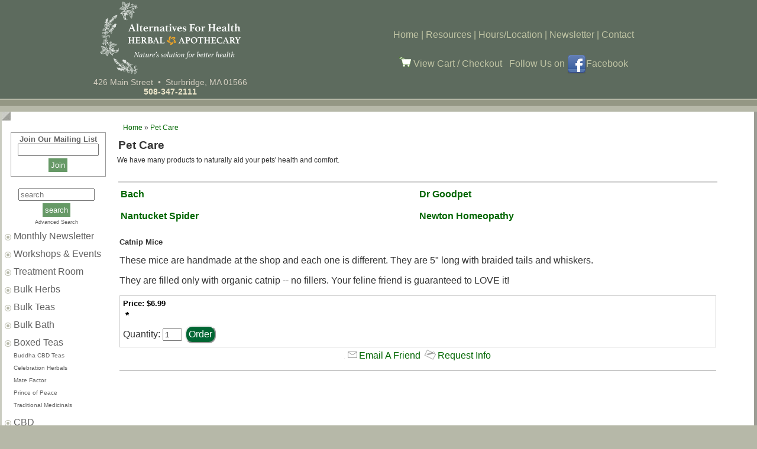

--- FILE ---
content_type: text/html; charset=UTF-8
request_url: https://www.alternatives-4health.com/category/Pet_Care/c93
body_size: 3820
content:
<!DOCTYPE html>
<html>
<head>
<title>
Natural Pet Products, Alternatives for Healt</title>
<meta name="viewport" content="width=device-width, initial-scale=1"/>
<meta http-equiv="Content-Type" content="text/html; charset=iso-8859-1" />
<meta name="description" content="Alturnatives For Health, centrla ma, sturbridge, natural pet products." />
<meta name="keywords" content="pet shampoo, pet stress, natural products for pets, Alternatives For Health Sturbridge ma" />
<link rel="stylesheet" href="https://www.alternatives-4health.com/template/responsive/css/default/nav.css" type="text/css" />
<link rel="stylesheet" href="https://www.alternatives-4health.com/template/responsive/css/default/category.css" type="text/css" />
<link rel="stylesheet" href="https://www.alternatives-4health.com/template/responsive/css/default/category_item_twocolumn.css" type="text/css" />
<link rel="stylesheet" href="https://www.alternatives-4health.com/template/responsive/css/default/site.css" type="text/css" />

<SCRIPT src="https://www.alternatives-4health.com/inc/newwin.js" type="text/javascript"></SCRIPT>
</head>
<body>
<div id="page">

	<div id="head">
	<div id="logo">
		<a href="/"><img src="https://www.alternatives-4health.com/images/afh_new_logo.png" alt="Alternatives 4 Health - Brimfield, MA" /></a>

		<div id="address" style="color: #D1CCBE;">
			  426 Main Street &nbsp;&bull;&nbsp; Sturbridge, MA 01566
		</div>
		<div id="phone" style="color: #EAE4C8;">
			  <strong>508-347-2111</strong>
		</div>
	</div>
	<div id="topnav">
		<a href="https://www.alternatives-4health.com/">Home</a> | <a href="https://www.alternatives-4health.com/category/Resources/c33">Resources</a> | <a href="https://www.alternatives-4health.com/category/Hours_and_Directions/c72">Hours/Location</a> | <a href="https://www.alternatives-4health.com/ml_handler.php" class="link">Newsletter</a> | <a href="https://www.alternatives-4health.com/content/Contacts/3" class="link">Contact</a>

		<div class="topcartlink">
			<a href="https://www.alternatives-4health.com/cart.php"><img src="https://www.alternatives-4health.com/images/vcart.gif" alt="View Cart" /> View Cart / Checkout</a> &nbsp;&nbsp;Follow Us on <a href="https://www.facebook.com/alternativesforhealthsturbridge/"><img src="https://www.alternatives-4health.com/images/facebook_32.png" alt="Facebook" style="vertical-align: middle;" />Facebook</a> 
		</div>
	</div>
</div>

<div id="hometop">
	<div id="left">
		<nav id="nav" role="navigation">
			<a href="#nav" title="Show navigation"><img src="https://www.alternatives-4health.com/menu2.png" /></a>
			<a href="#" title="Hide navigation"><img src="https://www.alternatives-4health.com/close2.png" /></a>
			<ul>
				<li class="nlineb-2">
					<a href="https://www.alternatives-4health.com/">Home</a> &bull;
					<a href="https://www.alternatives-4health.com/category/Resources/c33">Resources</a> &bull;
					<a href="https://www.alternatives-4health.com/category/Hours_and_Directions/c72">Hours/Location</a> &bull;
					<a href="https://www.alternatives-4health.com/ml_handler.php" class="link">Newsletter</a> &bull;
					<a href="https://www.alternatives-4health.com/content/Contacts/3" class="link">Contact</a> &bull;
					<a href="https://www.alternatives-4health.com/cart.php"><img src="https://www.alternatives-4health.com/images/vcart.gif" alt="View Cart" /> View&nbsp;Cart</a> &nbsp; <a href="https://www.facebook.com/alternativesforhealthsturbridge/"><img src="https://www.alternatives-4health.com/images/facebook_32.png" alt="Facebook" style="vertical-align: middle;" /></a> 
				</li>
				<li class="nlineb">
					<div class="lmform">

						<h3>Join Our Mailing List</h3>
<script>
function activityWatcher(){
 
    var clicks = 0;
    var mousemoves = 0;
	var keys = 0;
	var touches = 0;
 
    //The function that will be called whenever a user is active
    function click_activity(){
		clicks++;
		document.getElementById("x").value = clicks;
    }
    function mousemove_activity(){
		mousemoves++;
		document.getElementById("y").value = mousemoves;
    }
    function key_activity(){
		keys++;
		document.getElementById("z").value = keys;
    }
    function touch_activity(){
		touches++;
		document.getElementById("a").value = touches;
    }
 
	document.addEventListener('mousedown', click_activity, true);
	document.addEventListener('mousemove', mousemove_activity, true);
	document.addEventListener('keydown', key_activity, true);
	document.addEventListener('touchstart', touch_activity, true);
 
}
 
activityWatcher();
</script>
						<form action="/ml_handler.php" method="post">
						  <input type="hidden" name="hash" value="b7dca1f8bf3743d90455c1e5148bd851">
						  <input type="hidden" name="seq" value="1769033539">
						  <input type="hidden" name="do_post" id="do_post" value="" />
						  <input type="hidden" name="x" id="x" value="" />
						  <input type="hidden" name="y" id="y" value="" />
						  <input type="hidden" name="z" id="z" value="" />
						  <input type="hidden" name="a" id="a" value="" />
						  <input type="hidden" name="action" value="subscribe" />
						  <script>
							document.getElementById("do_post").value = "123";
						  </script>

								<div><input type="text" name="email" size="15" maxlength="50" /></div>
								
								<div><input type="submit" class="lmbutton" name="submit" value="Join" style="padding: 4px; margin: 4px;" /></div>

							  <div style="display: none;">
								Confirm Email<br /><input type="text" name="confirm_email" />
							  </div>
						</form>
					</div>
				</li>
				<li class="nlineb">
					<div class="searchbox" style="text-align: center;">
<form action="https://www.alternatives-4health.com/search.php" method="post">
	<input name="keywords" type="text" placeholder="search" size="14" />
	<input name="search" type="submit" value="search" class="lmbutton" style="padding: 4px; margin: 4px;" />
	<div class="tinytxt"><a href="https://www.alternatives-4health.com/advancedsearch.php">Advanced Search</a></div>
</form>
</div>
				</li>

							<li><a href="https://www.alternatives-4health.com/category/Monthly_Newsletter/c202">Monthly Newsletter</a></li>
<li><a href="https://www.alternatives-4health.com/category/Workshops_Events_/c32">Workshops & Events </a></li>
<li><a href="https://www.alternatives-4health.com/category/Treatment_Room/c46">Treatment Room</a></li>
<li><a href="https://www.alternatives-4health.com/category/Bulk_Herbs/c58">Bulk Herbs</a></li>
<li><a href="https://www.alternatives-4health.com/category/Bulk_Teas/c65">Bulk Teas</a></li>
<li><a href="https://www.alternatives-4health.com/category/Bulk_Bath/c66">Bulk Bath</a></li>
<li><a href="https://www.alternatives-4health.com/category/Boxed_Teas/c129">Boxed Teas</a><ul><li><a href="https://www.alternatives-4health.com/category/Buddha_CBD_Teas/c205">Buddha CBD Teas</a></li>
<li><a href="https://www.alternatives-4health.com/category/Celebration_Herbals/c132">Celebration Herbals</a></li>
<li><a href="https://www.alternatives-4health.com/category/Mate_Factor/c135">Mate Factor</a></li>
<li><a href="https://www.alternatives-4health.com/category/Prince_of_Peace/c186">Prince of Peace</a></li>
<li><a href="https://www.alternatives-4health.com/category/Traditional_Medicinals/c137">Traditional Medicinals</a></li>
</ul></li>
<li><a href="https://www.alternatives-4health.com/category/CBD/c194">CBD</a><ul><li><a href="https://www.alternatives-4health.com/category/Ananda_Hemp/c195">Ananda Hemp</a></li>
<li><a href="https://www.alternatives-4health.com/category/C_V_Sciences/c209">C V Sciences</a></li>
<li><a href="https://www.alternatives-4health.com/category/CBDMD/c197">CBDMD</a></li>
</ul></li>
<li><a href="https://www.alternatives-4health.com/category/Herbal_Formulas/c126">Herbal Formulas</a><ul><li><a href="https://www.alternatives-4health.com/category/Buhner_s_Lyme_Protocol/c201">Buhner's Lyme Protocol</a></li>
<li><a href="https://www.alternatives-4health.com/category/Caleb_Treeze_Organic_Farm/c97">Caleb Treeze Organic Farm</a></li>
<li><a href="https://www.alternatives-4health.com/category/Essential_Source/c178">Essential Source</a></li>
<li><a href="https://www.alternatives-4health.com/category/Gaia_Herbs/c61">Gaia Herbs</a></li>
<li><a href="https://www.alternatives-4health.com/category/Herb_Pharm/c71">Herb Pharm</a></li>
<li><a href="https://www.alternatives-4health.com/category/Herbal_Answers/c177">Herbal Answers</a></li>
</ul></li>
<li><a href="https://www.alternatives-4health.com/category/Essential_Oils/c59">Essential Oils</a><ul><li><a href="https://www.alternatives-4health.com/category/AromaTherapy_International/c112">AromaTherapy International</a></li>
<li><a href="https://www.alternatives-4health.com/category/Nature_s_Alchemy/c113">Nature's Alchemy</a></li>
</ul></li>
<li><a href="https://www.alternatives-4health.com/category/Flower_Essences/c124">Flower Essences</a><ul><li><a href="https://www.alternatives-4health.com/category/Australian_Bush_/c68">Australian Bush </a></li>
<li><a href="https://www.alternatives-4health.com/category/Bach_/c55">Bach </a></li>
<li><a href="https://www.alternatives-4health.com/category/FES_Flower_Essence_Services_/c69">FES (Flower Essence Services)</a></li>
</ul></li>
<li><a href="https://www.alternatives-4health.com/category/Homeopathy/c56">Homeopathy</a><ul><li><a href="https://www.alternatives-4health.com/category/Boiron/c116">Boiron</a></li>
<li><a href="https://www.alternatives-4health.com/category/Newton/c184">Newton</a></li>
</ul></li>
<li><a href="https://www.alternatives-4health.com/category/Blue_Bonnet_Vitamins/c128">Blue Bonnet Vitamins</a></li>
<li><a href="https://www.alternatives-4health.com/category/Infants_and_Children/c75">Infants and Children</a><ul><li><a href="https://www.alternatives-4health.com/category/Bach/c170">Bach</a></li>
<li><a href="https://www.alternatives-4health.com/category/Bluebonnet/c150">Bluebonnet</a></li>
<li><a href="https://www.alternatives-4health.com/category/Boiron/c163">Boiron</a></li>
<li><a href="https://www.alternatives-4health.com/category/Child_Life/c221">Child Life</a></li>
<li><a href="https://www.alternatives-4health.com/category/Herb_Pharm/c145">Herb Pharm</a></li>
<li><a href="https://www.alternatives-4health.com/category/Herbs_For_Kids/c222">Herbs For Kids</a></li>
<li><a href="https://www.alternatives-4health.com/category/Newton_Homeopathy/c223">Newton Homeopathy</a></li>
</ul></li>
<li><a href="https://www.alternatives-4health.com/category/Angel_Dawning_Sprays/c206">Angel Dawning Sprays</a></li>
<li><a href="https://www.alternatives-4health.com/category/Insect_Repellent/c127">Insect Repellent</a><ul><li><a href="https://www.alternatives-4health.com/category/Nantucket_Spider_Co/c189">Nantucket Spider Co</a></li>
</ul></li>
<li><a href="https://www.alternatives-4health.com/category/Incense/c67">Incense</a><ul><li><a href="https://www.alternatives-4health.com/category/Auroshikha_Incense/c118">Auroshikha Incense</a></li>
<li><a href="https://www.alternatives-4health.com/category/Botanical_Creations/c119">Botanical Creations</a></li>
<li><a href="https://www.alternatives-4health.com/category/HEM_Incense_Sticks/c120">HEM Incense Sticks</a></li>
<li><a href="https://www.alternatives-4health.com/category/Miscellaneous_Incense/c121">Miscellaneous Incense</a></li>
</ul></li>
<li><a href="https://www.alternatives-4health.com/category/Smudging/c95">Smudging</a></li>
<li class="navsel"><a href="https://www.alternatives-4health.com/category/Pet_Care/c93">Pet Care</a><ul><li><a href="https://www.alternatives-4health.com/category/Bach/c224">Bach</a></li>
<li><a href="https://www.alternatives-4health.com/category/Dr_Goodpet/c225">Dr Goodpet</a></li>
<li><a href="https://www.alternatives-4health.com/category/Nantucket_Spider/c226">Nantucket Spider</a></li>
<li><a href="https://www.alternatives-4health.com/category/Newton_Homeopathy/c227">Newton Homeopathy</a></li>
</ul></li>
<li><a href="https://www.alternatives-4health.com/category/Ear_Cones/c62">Ear Cones</a></li>
<li><a href="https://www.alternatives-4health.com/category/MultiPure/c187">MultiPure</a></li>
<li><a href="https://www.alternatives-4health.com/category/Hours_and_Directions/c72">Hours and Directions</a></li>

		
			</ul>
		</nav>
	</div>
	<div id="right">
		<div class="breadcrumb">
	<a href="https://www.alternatives-4health.com/index.php">Home</a> » <a href="https://www.alternatives-4health.com/category/Pet_Care/c93">Pet Care</a>	</div>
		<div class="category">
			<h1> Pet Care</h1>
										<div class="categorylongdesc">
	<p>We have many products to naturally aid your pets' health and comfort.</p>	</div>
					<div class="subcategories"><table class="subcatoutertable"><tr><th>Categories</th></tr><tr><td>
				<table align="center" class="subcattable">
		 
				<tr>
							<td class="subcatcell" width="50%">
				<div class="subcats"><div>
<a href="https://www.alternatives-4health.com/category/Bach/c224">
	
	<span style="display: block;" class="categoryname">Bach	<span class="item-count">(1)</span>	</span>
</a>
</div>
 
</div>			</td>
						<td class="subcatcell" width="50%">
				<div class="subcats"><div>
<a href="https://www.alternatives-4health.com/category/Dr_Goodpet/c225">
	
	<span style="display: block;" class="categoryname">Dr Goodpet	<span class="item-count">(3)</span>	</span>
</a>
</div>
 
</div>			</td>
			 
				</tr>
				 
				<tr>
							<td class="subcatcell" width="50%">
				<div class="subcats"><div>
<a href="https://www.alternatives-4health.com/category/Nantucket_Spider/c226">
	
	<span style="display: block;" class="categoryname">Nantucket Spider	<span class="item-count">(1)</span>	</span>
</a>
</div>
 
</div>			</td>
						<td class="subcatcell" width="50%">
				<div class="subcats"><div>
<a href="https://www.alternatives-4health.com/category/Newton_Homeopathy/c227">
	
	<span style="display: block;" class="categoryname">Newton Homeopathy	<span class="item-count">(8)</span>	</span>
</a>
</div>
 
</div>			</td>
			 
				</tr>
						</table>
		</td></tr></table>
	</div>
											<div class="items"><table class="catitemoutertable"><tr><th>Products</th></tr><tr><td>
		<div class="catpager"></div>
				<table align="center" cellspacing="0" class="itemtable">
		 
				<tr>
							<td class="itemcell" width="100%">
				<div class="column2"><h1>Catnip Mice</h1>
						<div class="itemlongdesc"><p>These mice are handmade at the shop and each one is different. They are 5" long with braided tails and whiskers.</p>
<p>They are filled only with organic catnip -- no fillers. Your feline friend is guaranteed to LOVE it!</p></div>
				<div class="clear"></div>
	<form action="https://www.alternatives-4health.com/cart.php" method="post">
	<div class="product-form">
		<input type="hidden" name="item_id" value="1890" />
					<input type="hidden" name="category_id" value="93" />
					<input type="hidden" name="action" value="add" />
						<div class="price"> Price: $6.99</div>
				
				<div class="options">
					<div class="option">
				<div class="opt-ctrl-req">*</div>
				<div class="option-desc"></div>
							</div>
					<div class="clear"></div>
		</div>
				
					Quantity:&nbsp;<input type="text" size="2" maxlength="6" name="quantity" class="quantity-ctrl" value="1" /> 				
					<input type="submit"  class="sm-button" name="submit" value="Order" />
	</div>
	<div class="clear"></div>
	</form>
			<div class="speciallinks">
		<div class="emailfriend">
	<a href="javascript: window.open('/email_pop.php?url=%2Fcategory.php%3Fcategory_id%3D93%26manufacturer_id%3D%26page%3D%26all%3D%26new%3D%26sale%3D','','status=no, width=640,height=480,scrollbars=yes,resizable=yes'); void('');">			Email A Friend</a>
	</div>
			<div class="request-info">
	<a href="javascript: window.open('https://www.alternatives-4health.com/request_info.php?item_id=1890','','status=no, width=640,height=480,scrollbars=yes,resizable=yes'); void('');">			Request Info</a>
	</div>
		</div>
</div>
			</td>
			 
				</tr>
					</table>
			<div class="catpager"></div>
		</td></tr></table>
	</div>
	</div>
		</div>
	</div>

	</div>

<div class="footer">
	<div id="footext">
	<span id="copyr">&copy; 2025 All rights reserved.</span>
	<span style="border-right: 1px solid #6f6e60; padding: 8px;"><a href="/">Home&nbsp;Page&nbsp;</a></span>
	<span style="border-right: 1px solid #6f6e60; padding: 8px;"><a href="http://www.alternatives-4health.com/content/Site_Map/1001">Site Map&nbsp;</a></span>
	<span style="border-right: 1px solid #6f6e60; padding: 8px;"><a href="http://www.alternatives-4health.com/content/Newsletter/2">Newsletter&nbsp;</a></span>
	<span style="padding: 10px;"><a href="http://www.alternatives-4health.com/content/Contacts/3">Contact</a></span></span>
	</div>
</div>


</div>
</body>
</html>

--- FILE ---
content_type: text/css
request_url: https://www.alternatives-4health.com/template/responsive/css/default/nav.css
body_size: 1047
content:
.leftnav {font-family:Arial, Helvetica, sans-serif; font-size:10pt; margin-left:10px;

    }
.rightnav {
    width: 165px;
    padding-top: 3px;
    margin: 6px 0px 6px 6px;
    }
.bothnavhead {
display:none;
    }

.subnavbox {

    }
.topprod-table {
   margin-bottom:5px;
   width: 163px;
   border-bottom: 1px solid #000000;
    }


.mfg-select {
	font-size: 9px;
}
.mfg-button {
	font-size: 9px;
	background-color: #ffcc00; 
}

.breadcrumb {
    margin-left: 10px;
    font-size: 9pt;
    }

.breadcrumb a:link {
    font-size: 9pt;
    }

.breadcrumb a:visited {
    font-size: 9pt;
    }

.breadcrumb a:hover {
    font-size: 9pt;
    }

/* ALL NEW AND SALE nav */
.specialnav a {
    display: block;
    font-weight: bold;
    width: 150px;
    color: #000000;
    margin-left: 3px;
    margin-right: 0px;
    text-indent: 12px;
    cursor: pointer;
    text-decoration: none;
    }

.specialnav a:link {
    color: #000000;
    }

.specialnav a:visited {
    color: #000000;
    }

.specialnav a:hover {
    color: #006699;
    background-image: url(navhover.gif);
    background-repeat: no-repeat;
    }

.specialnav a:active {
    color: #000000;
    }

.specialnav-on a {
    display: block;
    font-weight: bold;
    width: 150px;
    color: #FF4000;
    background-image: url(navactive.gif);
    background-repeat: no-repeat;
    margin-left: 3px;
    margin-right: 0px;
    text-indent: 12px;
    text-decoration: none;
    cursor: pointer;
    }

.specialnav-on a:link {
    color: #FF4000;
    }

.specialnav-on a:visited {
    color: #FF4000;
    }

.specialnav-on a:hover {}

.specialnav-on a:active {}

.content-link a {
    display: block;
    font-weight: bold;
    width: 150px;
    color: #000000;
    margin-left: 3px;
    margin-right: 0px;
    text-indent: 12px;
    cursor: pointer;
    text-decoration: none;
    }

.content-link a:visited {
    color: #000000;
    }

.content-link a:hover{ 
	color: #006699; 
	background-image: url(navhover.gif);
	background-repeat: no-repeat;
	}

.content-link a:active {
    color: #000000;
    }

.content-link-on {
    display: block;
    font-weight: bold;
    width: 150px;
    color: #FF4000;
    background-image: url(navactive.gif);
    background-repeat: no-repeat;
    margin-left: 3px;
    margin-right: 0px;
    text-indent: 12px;
    text-decoration: none;
    cursor: pointer;
    }

.content-link-on a:link {
    color: #FF4000;
    }

.content-link-on a:visited {
    color: #FF4000;
    }

.content-link-on a:hover {}

.content-link-on a:active {}
.cartlinks {
    font-size: 8pt;
    text-align: left;
    margin-left: 10px;
    }

.cartlinks a:link {
    text-decoration: none;
    color: #FFFFFF;
    }

.cartlinks a:visited {
    text-decoration: none;
    color: #FFFFFF;
    }

.cartlinks a:hover {
    text-decoration: none;
    color: #FFFF66;
    }

.cartlinks a:active {
    text-decoration: none;
    color: #FFFFFF;
    }

/* LEVEL 0 nav */
.vert-level-0 a 
{
	line-height:28px;
	background:url(bg_m.gif) 0 10px no-repeat;
	padding:0 0 0 24px;
	color:#626262;
	text-decoration:underline; 
	background-position:left center;
}
.vert-level-0 a:link {
    color: #626262;
    }

.vert-level-0 a:visited {
    color: #626262;
    }

.vert-level-0 a:hover {
background:url(bg_m_hov.gif) 0  center no-repeat; color:#626262;
    }

.vert-level-0 a:active {
    color: #626262;
    }

.vert-level-0-on a 
{
	line-height:28px;
	background:url(bg_m_hov.gif) 0 10px no-repeat;
	padding:0 0 0 24px;
	color:#626262;
	text-decoration:underline; 
	background-position:left center;
}

.vert-level-0-on a:link {
    color: #FF4000;
    }

.vert-level-0-on a:visited {
    color: #FF4000;
    }

.vert-level-0-on a:hover {color: #FF4000;}

.vert-level-0-on a:active {color: #FF4000;}

/* LEVEL 1 nav */
.vert-level-1 a {
    display: block;
    font-size: 10px;
    color: #626262;
    margin-left: 3px;
    margin-right: 3px;
    padding-left: 25px;
	padding-bottom:5px;
    cursor: pointer;
    text-decoration: none;
    }

.vert-level-1 a:link {
    color: #626262;
    }

.vert-level-1 a:visited {
    color: #626262;
    }

.vert-level-1 a:hover {
    color:#626262; text-decoration:underline;
    }

.vert-level-1 a:active {
    color: #626262;
    }

.vert-level-1-on a {
    display: block;
    font-size: 10px;
    color: #626262;
    margin-left: 3px;
    margin-right: 3px;
    padding-left: 25px;
	 padding-bottom: 5px;
    cursor: pointer;
    text-decoration: underline;

    }

.vert-level-1-on a:link{
     color: #626262; text-decoration: underline;
    }

.vert-level-1-on a:visited {
      color: #626262; text-decoration: underline;
    }

.vert-level-1-on a:hover {  color: #626262; text-decoration: underline;}

.vert-level-1-on a:active {  color: #626262; text-decoration: underline;}

/* LEVEL 2 nav */
.vert-level-2 a {
    display: block;
    font-size: 10px;
    color: #626262;
    margin-left: 3px;
    margin-right: 3px;
    padding-left: 30px;
    cursor: pointer;
    text-decoration: none;    }

.vert-level-2 a:link {
    color: #626262;
    }

.vert-level-2 a:visited {
    color: #626262;
    }

.vert-level-2 a:hover {
    color: #626262; text-decoration:underline;
    }

.vert-level-2 a:active {
    color: #626262;
    }

.vert-level-2-on a {
    display: block;
    font-size: 10px;
    color: #626262;
    margin-left: 3px;
    margin-right: 3px;
    padding-left: 30px;
    cursor: pointer;
    text-decoration: underline;    }

.vert-level-2-on a:link {
    color: #626262; text-decoration: underline; 
    }

.vert-level-2-on a:visited {
    color: #626262; text-decoration: underline; 
    }

.vert-level-2-on a:hover { color: #626262; text-decoration: underline; }

.vert-level-2-on a:active { color: #626262; text-decoration: underline; }

.vert-level-3 {
    text-indent: 34px;
    font-size: 10px;
    color: #000000;
    }

.vert-level-3-on {
    color: #FF4000;
    text-indent: 34px;
    font-size: 10px;
    }

.vert-level-4 {
    text-indent: 40px;
    font-size: 9px;
    color: #000000;
    }

.vert-level-4-on {
    text-indent: 40px;
    font-size: 9px;
    }

.topnav {
    background-color: #006699;
    text-align: right;
    text-decoration: none;
    margin: 0px;
    }

.horiz-top {
    display: inline;
    margin: 0px;
    padding: 0px 5px 0px 5px;
    line-height: 24px;
    color: #FFFFFF;
    font-weight: bold;
    background-color: #006699;
    }

.horiz-top a:link {
    color: #FFFFFF;
    margin: 0px;
    padding: 0px 5px 0px 5px;
    border-style: solid;
    border-width: 0px 1px 0px 1px;
    border-color: #006699;
    }

.horiz-top a:visited {
    color: #FFFFFF;
    margin: 0px;
    padding: 0px 5px 0px 5px;
    border-style: solid;
    border-width: 0px 1px 0px 1px;
    border-color: #006699;
    }

.horiz-top a:hover {
    color: #FFCC00;
    margin: 0px;
    padding: 0px 5px 0px 5px;
    border-style: solid;
    border-width: 0px 1px 0px 1px;
    border-color: #CCCCCC;
    }

.horiz-top-on {
    display: inline;
    margin: 0px 6px 0px 6px;
    padding: 3px;
    line-height: 24px;
    color: #006699;
    background-color: #FFCC00;
    font-weight: bold;
    }

.horiz-top-on a:link {
    color: #006699;
    }

.horiz-top-on a:visited {
    color: #006699;
    }

.horiz-top-on a:hover {
    color: #006699;
    }

.horiz-child-bar {
    display: block;
    line-height: 20px;
    width: 100%;
    background-color: #FFFFCC;
    }

.horiz-child {
    display: inline;
    padding: 0px 10px 0px 10px;
    margin-bottom: 2px;
    line-height: 20px;
    color: #000000;
    font-weight: bold;
    }

.horiz-child a:link {
    color: #000000;
    }

.horiz-child a:visited {
    color: #000000;
    }

.horiz-child a:hover {
    color: #FF4000;
    }

.horiz-child-on {
    display: inline;
    padding: 0px 10px 0px 10px;
    margin-bottom: 2px;
    line-height: 20px;
    color: #FF4000;
    font-weight: bold;
    }

.horiz-child-on a:link {
    color: #FF4000;
    }

.horiz-child-on a:visited {
    color: #FF4000;
    }

.horiz-child-on a:hover {
    color: #FF4000;
    }
.map-level-0 {margin:10px 20px 10px 20px; font-weight:bold; font-size:12pt; }
.map-level-1{margin-left:35px; font-weight:bold; font-size:10pt;}
.map-level-2{margin-left:45px; font-size:9pt;}
.map-content-link {margin-left:20px; font-weight:bold; font-size:12pt;}
.map-content-link-on{margin-left:20px; font-weight:bold; font-size:12pt;}


--- FILE ---
content_type: text/css
request_url: https://www.alternatives-4health.com/template/responsive/css/default/category.css
body_size: 249
content:
.category {
    text-align: center;
    }

.category h1 {
    font-size: 14pt;
    font-weight: bold;
    padding: 2px;
    margin: 10px 0px 5px 0px;
    text-align: left;
    }
.category_large_image {
    padding: 4px;
    border: 0px;
    }
.categoryshortdesc {
    font-size: 9pt;
    }

.categoryshortdesc p {
    font-size: 9pt;
    margin: 0px;
    }

.categorylongdesc {
    font-size: 9pt;
    text-align: left;
    }

.mfglongdesc {
    font-size: 9pt;
    text-align: left;
    }

.catitemoutertable {
    margin: 0px;
    padding: 0px;
    width: 100%;
    }

.catitemoutertable th {
 display:none;
    }

.paging {
    text-align: right;
    }

.paging h1 {
    font-size: 12pt;
    font-weight: bold;
    margin: 0px;
    }

.subcatoutertable {
    margin: 0px;
    padding: 0px;
    width: 100%;
    }

.subcatoutertable th {
    color: #FFFFFF;
    vertical-align: middle;
    text-align: left;
    font-weight: bold;
    font-size: 10pt;
    margin: 0px;
    padding: 0px 0px 0px 15px;
    background-repeat: no-repeat;
    border-bottom: 2px solid #CCCCCC;
    }

.subcattable {
    width: 100%;
    margin-top: 5px;
    }

.subcatcell {
    vertical-align: bottom;
    text-align: left;
    }

.subcatcell a {
    text-decoration: none;
    }
.item-count {display:none;}
.subcats div {
    text-align: left;
	padding-bottom:15px;
	
    }
.category_thumb_image img{
    padding: 3px;
    border: 0px;
	clear:both;
    text-align: center;
    }

.categoryname {
    font-weight: bold;
    }


.mfg-head a{
    font-size: 9pt;
    font-weight: bold;
	   }

.p-line {
    font-size: 9pt;
    font-weight: normal;
	text-indent: 7px;
    }

.manufacturer {
    font-weight: bold;
    padding: 2px;
	font-size:12pt;
    }

.mfg-desc {
    font-size: 9pt;
    font-weight: normal;
    }


--- FILE ---
content_type: text/css
request_url: https://www.alternatives-4health.com/template/responsive/css/default/category_item_twocolumn.css
body_size: 629
content:
.itemcell {
    text-align: left;
  
    }

.itemtable {
    text-align: center;
    width:100%;
    }

.itemdetailtable {
    }

.column1 {
    vertical-align: top;
    text-align: center;
    float: left;
    }
	
.column1 div{
    text-align: center;
	margin-right: 8px;
	
    }	

.column2 {
    vertical-align: top;
    text-align: left;
    padding: 0px 0px 10px 0px;
    border-bottom: 1px solid #666666;
	display:block;
	clear: right;
}

.column2 h1{ 
	font-size:10pt;
	font-weight:bold;
	padding:0px 0px 15px 0px;
	margin:0px;
    }
.item {
    text-align: left;
    }

.item_image {
    padding: 0px;
    border: 0px;
    text-align: center;
    }
.viewimage {font-size:9px; display:block;}

.itemlongdesc {}

.item-message {
    color: #FF0000;
    font-weight: bold;
    padding: 6px 0px;
    }

.catcode {
display:inline-block;
    }

.manname {
    display: inline;
    font-size: 9pt;
    font-weight: normal;
    margin-right: 10px;
    }

.mancode {
    display: inline;
    font-size: 9pt;
    font-weight: normal;
    }

.price {
    color: #000000;
    font-weight: bold;
    font-size: 10pt;
    }

.saleprice {
    color: #CC0000;
    font-weight: bold;
    }

.notprice {
    color: #000000;
    text-decoration: line-through;
    font-weight: bold;
    }

.discount-message {
    font-style: italic;
	font-weight:bold;
	color:#FF3300;
    }

.list-price {
    font-style: normal;
    font-size: 9pt;
    }

.product-form {
    background-color: #FFFFFF;
    border: 1px solid #CCCCCC;
    padding: 5px;
    margin-top: 10px;
    }

.option {
    padding: 2px;
    margin: 2px;
    text-align: left;
    }

.opt-ctrl {
    font-weight: bold;
    color: #000000;
    text-align: left;
    margin-bottom: 3px;
    }

.opt-ctrl-req {
    font-weight: bold;
    color: #000000;
    text-align: left;
    margin-bottom: 3px;
    }

.opt-elem {
    display: block;
    }
.option-desc {}

.q-discount-msg {color:#006699;}		
.q-discount-table { 
	margin: 4px;
	padding: 12px;
	border:1px solid #000000;
}

.q-discount-table th { 
	background-image: none;
	color: #000000;
	padding:2px;
	background: none; 
	border-bottom:1px solid;

}
.q-discount-table td { text-align:right; padding:2px;

}
.sm-button {
    background-color:#063;
    font-size: 16px;
    border: 2px outset;
    color: #FFFFFF;
    margin: 1px;
    padding: 4px;
	border-radius: 12px;
    }

.related-table {
    border: 1px solid #ECEFF3;
    margin-top: 10px;
    padding: 3px;
	width:100%;
    }

.related-table th {
    font-weight: bold;
    font-size: 10pt;
	background-color:#FF3300;
	color:#FFFFFF;
	background-image:none;
    }

.related-table td {}
.related-col-1{ width:15%;}
.related-col-2{ width:85%;}
.speciallinks {
    text-align: center;
    }

.emailfriend {
	display:inline;
	line-height:28px;
	background-image:url(emailfriend.gif);
	background-repeat:no-repeat;
	padding-left:25px;
	vertical-align:middle;
    margin-top: 10px;
	padding-top:3px;
	clear:right;
    }

.wishlist {
	display:inline;
	line-height:28px;
	background-image:url(wishlist.gif);
	background-repeat:no-repeat;
	padding-left:25px;
	vertical-align:middle;
    margin-top: 10px;
	padding-top:3px;
    }

.request-info {
	display:inline;
	line-height:28px;
	background-image:url(requestinfo.gif);
	background-repeat:no-repeat;
	padding-left:25px;
	vertical-align:middle;
    display: inline;
    margin-top: 10px;
	padding-top:3px;
	}
.restock-request {
	display:block;
	line-height:28px;
	background-image:url(requestinfo.gif);
	background-repeat:no-repeat;
	padding-left:25px;
	vertical-align:middle;
    display: inline;
    margin-top: 10px;
	padding-top:3px;
	}	

--- FILE ---
content_type: text/css
request_url: https://www.alternatives-4health.com/template/responsive/css/default/site.css
body_size: 1864
content:
body{ margin:0; padding:0; background:url(tal_top_new.png) top repeat-x #B6B8A8; color:#333333; font-family: sans-serif; }
form {margin:0; padding:0;}
img { max-width: 100%; height: auto !important; }
p { text-align: left; }
* {
    -webkit-box-sizing: border-box;
    -moz-box-sizing: border-box;
    box-sizing: border-box;
    margin-top: 0;
}

a:link {
    color:#006600;
    text-decoration: none;
    }

a:visited {
    color: #006600;
    text-decoration: none;
    }

a:hover {
    color:#8DB780;
    text-decoration: none;
    }

a:active {
    color: #006600;
    text-decoration: none;
    }

h1 {
    font-size: 14pt;
    font-weight: bold;
    }
	
h2 {
    font-size: 14pt;
    font-weight: bold;
    margin: 0px 0px 10px 0px;
	color:#003300;
    }	

h4 {
    font-size: 12pt;
    font-weight: bold;
    margin: 0px;
    }



#page { margin: auto; max-width: 1280px; }
#head { position: relative; font-family: tahoma,arial,helvetica,sans-serif; }
#logo { display: inline-block; width: 45%; text-align: center; font-size: .875em; }
#topnav { color:#C0C4A4; display: inline-block; width: 45%; vertical-align: top; text-align: center; padding-top: 50px; font-size: 1em; }

#topnav a{color:#C0C4A4; text-decoration:none;}
#topnav a:link{color:#C0C4A4; }
#topnav a:hover{color:#FFFFFF; }
#topnav a:visited{color:#C0C4A4; }
#topnav a:active{color:#C0C4A4; }
.nlineb-2 { display: none; }


#left { display: inline-block; width: 15%; vertical-align: top; min-width: 174px; }
#right { display: inline-block; width: 80%; }

.home-left { float: left; width: 65%; }
.home-right { float: right; vertical-align: top; text-align: center; max-width: 256px; }


.lmform { text-align:center; padding:3px; border: 1px #999999 solid; margin: 10px;}
.lmform h3{ color:#666666; margin:0px; padding:0px; font-size:10pt;}
.lminput{ border:1px solid #CCCCCC; background-color:#FFFFFF; text-align:center; color:#666666;}	
.lmbutton {background-color:#669966; border:0px; color:#FFFFFF;}

#hometop {	margin: auto;
	background-image:url(bg_fl.png);
	background-position:top left;
	background-repeat:no-repeat; 
	background-color:#FFFFFF;
	padding:20px 0px 10px 0px;
	margin-top:25px;
	border-right:#9c9d95 solid 5px;
	border-left:#caccc1 solid 3px;
}
#hometop ul {text-align:left; padding-bottom:10px;}
#hometop li {text-align:left; margin-left:10px; padding:5px;}

#copyr { border-right: 3px solid #828172; padding: 18px; }
#footext { padding-top: 40px; }


#navsel a { 
	background: url(bg_m_hov.gif) left center no-repeat;
	font-weight: bold;
	color: #FF4000 !important;
}


#nav
		{
			font-family: Arial, sans-serif;
			vertical-align: top;

		}

			#nav > a
			{
				display: none;
			}

			#nav li
			{
				position: relative;
			}
				#nav li a
				{
					color: #626262;
					display: block;
					text-decoration: none;
				}
				#nav li a:active
				{
					background-color: #fff;
				}

			#nav span:after
			{
				width: 0;
				height: 0;
				border: 0.313em solid transparent; /* 5 */
				border-bottom: none;
				border-top-color: #ccc;
				content: '';
				vertical-align: middle;
				display: inline-block;
				position: relative;
				right: -0.313em; /* 5 */
			}

			/* first level */

			#nav > ul
			{
				list-style:none;
				vertical-align: bottom;
				padding-left: 0px;

			}
				#nav > ul > li
				{
					height: 100%;
					margin-left: 0px;
				}
					#nav > ul > li > a
					{
						font-size: 1em;
						padding-left: 15px;
						margin-left: 0px;
						padding-bottom: 2px;
						background: url(bg_m.gif) left center no-repeat;

					}
					.homli a { margin-left: 0px !important; }
						#nav > ul > li:not( :last-child ) > a { }
						#nav > ul > li:hover > a,
						#nav > ul:not( :hover ) > li.active > a {
							background: url(bg_m_hov.gif) left center no-repeat;
						}


			/* second level */

			#nav li ul
			{
				list-style:none;
				padding: 0;
				margin: 0;
				font-size: 10px;
			}


@media only screen and ( max-width: 1040px )
{

	.home-left { float: left; width: 65%; }
	.home-right { padding-right: 10px; }


}



@media only screen and ( max-width: 940px )
{

	#left {  }
	#right { display: block; width: 100%; padding: 4px; }

	#topnav { padding-top: 30px; }

	#hometop {
		padding:0px 0px 10px 0px;
	}

	.paging { padding-bottom: 10px; border-bottom: 1px solid #333; }

	#nav
	{
		position: absolute;
		top: 0;
		left: 0;
		width:100%;
	}
		#nav > a
		{
			width: 2.5em; /* 50 */
			height: 2.5em; /* 50 */
		}

		#nav:not( :target ) > a:first-of-type,
		#nav:target > a:last-of-type
		{
			display: block;
		}


	/* first level */

	#nav > ul
	{
		height: auto;
		display: none;
		position: absolute;
		left: 0;
		right: 0;
		background-color: #fff;
		width: 100%;
		margin: 0; padding: 0;

	}
		#nav:target > ul
		{
			display: block;
			background-color: #fff;
		}
		#nav > ul > li
		{
			float: none;
			background-color: #fff;

		}
			#nav > ul > li > a
			{
				height: auto;
				text-align: left;
				font-size: 1.25em;

			}
				#nav > ul > li:not( :last-child ) > a
				{
					border-right: none;
					border-bottom: 1px solid #999;
				}


		/* second level */

		#nav li ul
		{
			padding-top: 0;
			font-size: 14px;
		}


		.nlineb-2 { display: inline-block; }
		.nlineb-2 a { background: none !important; display: inline !important; border: none !important; padding-left: 0px !important; }


}


@media only screen and ( max-width: 786px )
{

.home-left { float: none; width: auto; padding: 4px; margin: auto; text-align: center; }
.home-right { float: none; padding-right: 0; width: auto; max-width: none;  margin: auto; text-align: center; }


#logo { width: 100%; }
#logo img { padding-left: 20px; }

#topnav { display: none; }

#copyr { display: block; padding-top: 0px; border: none; }
#footext { padding-top: 20px; }


}






.topcartlink {padding-top:25px; color:#C0C4A4;}
.topcartlink a:link{color:#C0C4A4; text-decoration:none;}
.topcartlink a:hover{color:#FFFFFF; text-decoration:none;}
.topcartlink a:visited{color:#C0C4A4; text-decoration:none;}
.topcartlink a:active{color:#C0C4A4; text-decoration:none;}

.homemessage { display:block; margin:10px; background-color:#E1DFCE; border:1px #666666 solid; padding:20px; }

.footer{
	font-size: .75em;
	font-family: tahoma, arial, helvetica, sans-serif;
	color:#838470;
	text-align: center;
	background:url(bg_footer.jpg) bottom repeat-x; min-height: 91px;
}

.footer a{
	color:#A0A191;
	text-decoration:none;
}
.footer a:link{
	color:#A0A191;
	text-decoration:none;
}
.footer a:hover{
	color:#FFFFFF;
	text-decoration:none;
}



.siteheader {
    background-color: #FFFFFF;
    text-decoration: none;
    }


.headercheckout {width:180px; background-color:#FFFFFF;}
.headercheckout div{width:180px; background-color:#FFFFFF; margin-right:5px;}
.topbar {
    background-color: #FF4000;
    text-decoration: none;
    line-height: 16px;
    padding: 0px;
    margin: 0px;
    }

.content {
    
    margin: 10px;
    }

.contenttable {
    width: 95%;
    background-color: #FFFFFF;
    border: 1px solid #000000;
    margin-top: 10px;
    }

.contenttable td {
    text-align: left;
    }

.content-title {
    font-size: 14pt;
    font-weight: bold;
    text-align: center;
    margin-bottom: 10px;
    }

.searchbox {
    width: 165px;
	padding-left:10px;
	font-size:10px;
    }
.searchbox td{
   
	text-align:center;
	 }
	
.smlogin-form {
    padding: 0px 5px 0px 10px;
    font-size: 10pt;
    }

.clear {
    clear: both;
    color: #ffffff;
    }

.viewcart {
    margin-top: 18px;
    text-align: center;
    }
	
.cartitems{
	font-size: 9pt;
	}

.logged-in-message {
    color: red;
    font-weight: bold;
    }



.tinytxt {
    font-size: 7pt;
    line-height: 10px;
    margin: 0px;
    padding: 0px;
    }

.tinytxt input {
    font-size: 7pt;
    line-height: 10px;
    margin: 0px;
    padding: 0px;
    }

.tinytxt a:link {
    margin: 0px;
    padding: 0px;
    }

.tinytxt a:visited {
    margin: 0px;
    padding: 0px;
    }

.tinytxt a:hover {
    margin: 0px;
    padding: 0px;
    }


